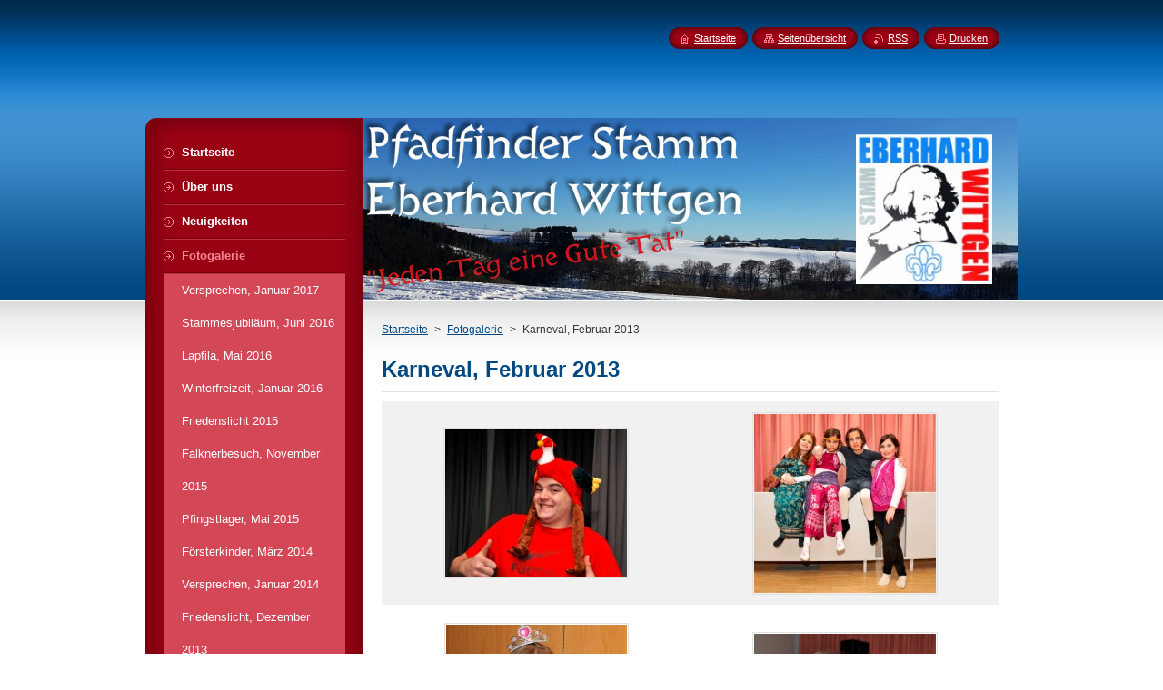

--- FILE ---
content_type: text/html; charset=UTF-8
request_url: https://pfadfinder-ueberruhr.webnode.page/karneval-februar-2013/
body_size: 8884
content:
<!--[if lte IE 9]><!DOCTYPE HTML PUBLIC "-//W3C//DTD HTML 4.01 Transitional//EN" "https://www.w3.org/TR/html4/loose.dtd"><![endif]-->
<!DOCTYPE html>
<!--[if IE]><html class="ie" lang="de"><![endif]-->
<!--[if gt IE 9]><!--> 
<html lang="de">
<!--<![endif]-->
    <head>
        <!--[if lt IE 8]><meta http-equiv="X-UA-Compatible" content="IE=EmulateIE7"><![endif]--><!--[if IE 8]><meta http-equiv="X-UA-Compatible" content="IE=EmulateIE8"><![endif]--><!--[if IE 9]><meta http-equiv="X-UA-Compatible" content="IE=EmulateIE9"><![endif]-->
        <base href="https://pfadfinder-ueberruhr.webnode.page/">
  <meta charset="utf-8">
  <meta name="description" content="">
  <meta name="keywords" content="">
  <meta name="generator" content="Webnode">
  <meta name="apple-mobile-web-app-capable" content="yes">
  <meta name="apple-mobile-web-app-status-bar-style" content="black">
  <meta name="format-detection" content="telephone=no">
    <link rel="icon" type="image/svg+xml" href="/favicon.svg" sizes="any">  <link rel="icon" type="image/svg+xml" href="/favicon16.svg" sizes="16x16">  <link rel="icon" href="/favicon.ico"><link rel="canonical" href="https://pfadfinder-ueberruhr.webnode.page/karneval-februar-2013/">
<script type="text/javascript">(function(i,s,o,g,r,a,m){i['GoogleAnalyticsObject']=r;i[r]=i[r]||function(){
			(i[r].q=i[r].q||[]).push(arguments)},i[r].l=1*new Date();a=s.createElement(o),
			m=s.getElementsByTagName(o)[0];a.async=1;a.src=g;m.parentNode.insertBefore(a,m)
			})(window,document,'script','//www.google-analytics.com/analytics.js','ga');ga('create', 'UA-797705-6', 'auto',{"name":"wnd_header"});ga('wnd_header.set', 'dimension1', 'W1');ga('wnd_header.set', 'anonymizeIp', true);ga('wnd_header.send', 'pageview');var pageTrackerAllTrackEvent=function(category,action,opt_label,opt_value){ga('send', 'event', category, action, opt_label, opt_value)};</script>
  <link rel="alternate" type="application/rss+xml" href="http://pfadfinder-ueberruhr.de/rss/all.xml" title="">
<!--[if lte IE 9]><style type="text/css">.cke_skin_webnode iframe {vertical-align: baseline !important;}</style><![endif]-->
        <title>Karneval, Februar 2013 :: Pfadfinder Stamm Eberhard Wittgen</title>
        <meta name="robots" content="index, follow">
        <meta name="googlebot" content="index, follow">
        <link href="https://d11bh4d8fhuq47.cloudfront.net/_system/skins/v8/50000946/css/style.css" rel="stylesheet" type="text/css" media="screen,projection,handheld,tv">
        <link href="https://d11bh4d8fhuq47.cloudfront.net/_system/skins/v8/50000946/css/print.css" rel="stylesheet" type="text/css" media="print">
        <script type="text/javascript" src="https://d11bh4d8fhuq47.cloudfront.net/_system/skins/v8/50000946/js/functions.js"></script>
        <!--[if IE]>
            <script type="text/javascript" src="https://d11bh4d8fhuq47.cloudfront.net/_system/skins/v8/50000946/js/functions-ie.js"></script>
        <![endif]-->
        <!--[if IE 6]>
            <script type="text/javascript" src="https://d11bh4d8fhuq47.cloudfront.net/_system/skins/v8/50000946/js/png.js"></script>
            <script type="text/javascript">
                DD_belatedPNG.fix('#menuzone, #menuzoneBottom, .homepage, .sitemap, .rss, .print, .homepage span, .sitemap span, .rss span, .print span, #sidebar .boxTitle, #fulltextSearchText, #fulltextSearchButton, #leftSide .boxTitle');
            </script>
        <![endif]-->
    
				<script type="text/javascript">
				/* <![CDATA[ */
					
					if (typeof(RS_CFG) == 'undefined') RS_CFG = new Array();
					RS_CFG['staticServers'] = new Array('https://d11bh4d8fhuq47.cloudfront.net/');
					RS_CFG['skinServers'] = new Array('https://d11bh4d8fhuq47.cloudfront.net/');
					RS_CFG['filesPath'] = 'https://pfadfinder-ueberruhr.webnode.page/_files/';
					RS_CFG['filesAWSS3Path'] = 'https://ad01d8cfd5.cbaul-cdnwnd.com/7d1ea7ccf3a822de6b7a1a13e00c1159/';
					RS_CFG['lbClose'] = 'Schließen';
					RS_CFG['skin'] = 'default';
					if (!RS_CFG['labels']) RS_CFG['labels'] = new Array();
					RS_CFG['systemName'] = 'Webnode';
						
					RS_CFG['responsiveLayout'] = 0;
					RS_CFG['mobileDevice'] = 0;
					RS_CFG['labels']['copyPasteSource'] = 'Mehr Infos:';
					
				/* ]]> */
				</script><style type="text/css">/* <![CDATA[ */#d0kcde04 {position: absolute;font-size: 13px !important;font-family: "Arial", helvetica, sans-serif !important;white-space: nowrap;z-index: 2147483647;-webkit-user-select: none;-khtml-user-select: none;-moz-user-select: none;-o-user-select: none;user-select: none;}#if3a08n1dk24 {position: relative;top: -14px;}* html #if3a08n1dk24 { top: -11px; }#if3a08n1dk24 a { text-decoration: none !important; }#if3a08n1dk24 a:hover { text-decoration: underline !important; }#x4htrc31f {z-index: 2147483647;display: inline-block !important;font-size: 16px;padding: 7px 59px 9px 59px;background: transparent url(https://d11bh4d8fhuq47.cloudfront.net/img/footer/footerButtonWebnodeHover.png?ph=ad01d8cfd5) top left no-repeat;height: 18px;cursor: pointer;}* html #x4htrc31f { height: 36px; }#x4htrc31f:hover { background: url(https://d11bh4d8fhuq47.cloudfront.net/img/footer/footerButtonWebnode.png?ph=ad01d8cfd5) top left no-repeat; }#ckqgmlt3ceg30 { display: none; }#ahhmknnjcb5i {z-index: 3000;text-align: left !important;position: absolute;height: 88px;font-size: 13px !important;color: #ffffff !important;font-family: "Arial", helvetica, sans-serif !important;overflow: hidden;cursor: pointer;}#ahhmknnjcb5i a {color: #ffffff !important;}#dk1f9iiim {color: #36322D !important;text-decoration: none !important;font-weight: bold !important;float: right;height: 31px;position: absolute;top: 19px;right: 15px;cursor: pointer;}#bhee6a31 { float: right; padding-right: 27px; display: block; line-height: 31px; height: 31px; background: url(https://d11bh4d8fhuq47.cloudfront.net/img/footer/footerButton.png?ph=ad01d8cfd5) top right no-repeat; white-space: nowrap; }#h2hob791s1 { position: relative; left: 1px; float: left; display: block; width: 15px; height: 31px; background: url(https://d11bh4d8fhuq47.cloudfront.net/img/footer/footerButton.png?ph=ad01d8cfd5) top left no-repeat; }#dk1f9iiim:hover { color: #36322D !important; text-decoration: none !important; }#dk1f9iiim:hover #bhee6a31 { background: url(https://d11bh4d8fhuq47.cloudfront.net/img/footer/footerButtonHover.png?ph=ad01d8cfd5) top right no-repeat; }#dk1f9iiim:hover #h2hob791s1 { background: url(https://d11bh4d8fhuq47.cloudfront.net/img/footer/footerButtonHover.png?ph=ad01d8cfd5) top left no-repeat; }#j713g0a1mf {padding-right: 11px;padding-right: 11px;float: right;height: 60px;padding-top: 18px;background: url(https://d11bh4d8fhuq47.cloudfront.net/img/footer/footerBubble.png?ph=ad01d8cfd5) top right no-repeat;}#ji5fcd2ai2329 {float: left;width: 18px;height: 78px;background: url(https://d11bh4d8fhuq47.cloudfront.net/img/footer/footerBubble.png?ph=ad01d8cfd5) top left no-repeat;}* html #x4htrc31f { filter: progid:DXImageTransform.Microsoft.AlphaImageLoader(src='https://d11bh4d8fhuq47.cloudfront.net/img/footer/footerButtonWebnode.png?ph=ad01d8cfd5'); background: transparent; }* html #x4htrc31f:hover { filter: progid:DXImageTransform.Microsoft.AlphaImageLoader(src='https://d11bh4d8fhuq47.cloudfront.net/img/footer/footerButtonWebnodeHover.png?ph=ad01d8cfd5'); background: transparent; }* html #j713g0a1mf { height: 78px; background-image: url(https://d11bh4d8fhuq47.cloudfront.net/img/footer/footerBubbleIE6.png?ph=ad01d8cfd5);  }* html #ji5fcd2ai2329 { background-image: url(https://d11bh4d8fhuq47.cloudfront.net/img/footer/footerBubbleIE6.png?ph=ad01d8cfd5);  }* html #bhee6a31 { background-image: url(https://d11bh4d8fhuq47.cloudfront.net/img/footer/footerButtonIE6.png?ph=ad01d8cfd5); }* html #h2hob791s1 { background-image: url(https://d11bh4d8fhuq47.cloudfront.net/img/footer/footerButtonIE6.png?ph=ad01d8cfd5); }* html #dk1f9iiim:hover #rbcGrSigTryButtonRight { background-image: url(https://d11bh4d8fhuq47.cloudfront.net/img/footer/footerButtonHoverIE6.png?ph=ad01d8cfd5);  }* html #dk1f9iiim:hover #rbcGrSigTryButtonLeft { background-image: url(https://d11bh4d8fhuq47.cloudfront.net/img/footer/footerButtonHoverIE6.png?ph=ad01d8cfd5);  }/* ]]> */</style><script type="text/javascript" src="https://d11bh4d8fhuq47.cloudfront.net/_system/client/js/compressed/frontend.package.1-3-108.js?ph=ad01d8cfd5"></script><style type="text/css">#content .diskuze label.postTextLabel {display: inherit !important;}</style></head>
    <body>
    <div id="siteBg">
        <div id="site">
            
            <!-- HEADER -->
            <div id="header">
                <div id="logozone">
                    <div id="logo"><a href="home/" title="Zur Startseite"><span id="rbcSystemIdentifierLogo" style="visibility: hidden;">Pfadfinder Stamm Eberhard Wittgen</span></a></div>                    <p id="moto"><span id="rbcCompanySlogan" class="rbcNoStyleSpan"></span></p>
                </div>
            </div>
            <!-- /HEADER -->

            <div class="cleaner"><!-- / --></div>

            <!-- MAIN -->
            <div id="mainWide">
                <div id="mainContent">

                    <div id="contentRow">
                        <!-- ILLUSTRATION -->
                        <div id="illustration">
                            <img src="https://ad01d8cfd5.cbaul-cdnwnd.com/7d1ea7ccf3a822de6b7a1a13e00c1159/200002094-1400b14fb1/50000000.jpg?ph=ad01d8cfd5" width="720" height="200" alt="">                        </div>
                        <!-- /ILLUSTRATION -->

                        <div class="cleaner"><!-- / --></div>

                        <!-- CONTENT -->
                        <div id="content">

                            <!-- NAVIGATOR -->
                            <div id="pageNavigator" class="rbcContentBlock">        <div id="navizone" class="navigator">                       <a class="navFirstPage" href="/home/">Startseite</a>      <span><span> &gt; </span></span>          <a href="/fotogalerie2/">Fotogalerie</a>      <span><span> &gt; </span></span>          <span id="navCurrentPage">Karneval, Februar 2013</span>               </div>              <div class="cleaner"><!-- / --></div>        </div>                            <!-- /NAVIGATOR -->

                            <div class="cleaner"><!-- / --></div>

                            
			
			
        <div class="box">
          <div class="boxTitle"><h2>Karneval, Februar 2013</h2></div>
          <div class="boxContentBorder"><div class="boxContent">
                        
              <div class="photo200">  

			
		
			
 				
  				<a class="photo photoB1" href="/album/karneval-februar-2013/dsc0619a-jpg/" onclick="RubicusFrontendIns.showPhotogalleryDetailPhoto(this.href); Event.stop(event);" title="Ganzes Bild anzeigen">
          	<span class="image"><span>
              <img src="https://ad01d8cfd5.cbaul-cdnwnd.com/7d1ea7ccf3a822de6b7a1a13e00c1159/system_preview_200000927-5b8045c79e-public/_DSC0619a.jpg" width="200" height="162" alt="/album/karneval-februar-2013/dsc0619a-jpg/">
            </span></span>  
                   									
         </a>  

			
		
			
 				
  				<a class="photo photoB2" href="/album/karneval-februar-2013/dsc0623a-jpg/" onclick="RubicusFrontendIns.showPhotogalleryDetailPhoto(this.href); Event.stop(event);" title="Ganzes Bild anzeigen">
          	<span class="image"><span>
              <img src="https://ad01d8cfd5.cbaul-cdnwnd.com/7d1ea7ccf3a822de6b7a1a13e00c1159/system_preview_200000929-d0958d18eb-public/_DSC0623a.jpg" width="200" height="197" alt="/album/karneval-februar-2013/dsc0623a-jpg/">
            </span></span>  
                   									
         </a>  

			
		
			

					<div class="cleaner"><!-- / --></div>

			
		
			
 				
  				<a class="photo photoB3" href="/album/karneval-februar-2013/dsc0622a-jpg/" onclick="RubicusFrontendIns.showPhotogalleryDetailPhoto(this.href); Event.stop(event);" title="Ganzes Bild anzeigen">
          	<span class="image"><span>
              <img src="https://ad01d8cfd5.cbaul-cdnwnd.com/7d1ea7ccf3a822de6b7a1a13e00c1159/system_preview_200000928-559c456966-public/_DSC0622a.jpg" width="199" height="200" alt="/album/karneval-februar-2013/dsc0622a-jpg/">
            </span></span>  
                   									
         </a>  

			
		
			
 				
  				<a class="photo photoB0" href="/album/karneval-februar-2013/dsc0618a-jpg/" onclick="RubicusFrontendIns.showPhotogalleryDetailPhoto(this.href); Event.stop(event);" title="Ganzes Bild anzeigen">
          	<span class="image"><span>
              <img src="https://ad01d8cfd5.cbaul-cdnwnd.com/7d1ea7ccf3a822de6b7a1a13e00c1159/system_preview_200000926-318c33284a-public/_DSC0618a.jpg" width="200" height="181" alt="/album/karneval-februar-2013/dsc0618a-jpg/">
            </span></span>  
                   									
         </a>  

			
		
			

					<div class="cleaner"><!-- / --></div>

			
		
			
 				
  				<a class="photo photoB1" href="/album/karneval-februar-2013/dsc0626a-jpg/" onclick="RubicusFrontendIns.showPhotogalleryDetailPhoto(this.href); Event.stop(event);" title="Ganzes Bild anzeigen">
          	<span class="image"><span>
              <img src="https://ad01d8cfd5.cbaul-cdnwnd.com/7d1ea7ccf3a822de6b7a1a13e00c1159/system_preview_200000931-d5664d7599-public/_DSC0626a.jpg" width="175" height="200" alt="/album/karneval-februar-2013/dsc0626a-jpg/">
            </span></span>  
                   									
         </a>  

			
		
			
 				
  				<a class="photo photoB2" href="/album/karneval-februar-2013/dsc0624a-jpg/" onclick="RubicusFrontendIns.showPhotogalleryDetailPhoto(this.href); Event.stop(event);" title="Ganzes Bild anzeigen">
          	<span class="image"><span>
              <img src="https://ad01d8cfd5.cbaul-cdnwnd.com/7d1ea7ccf3a822de6b7a1a13e00c1159/system_preview_200000930-71d0c72cb2-public/_DSC0624a.jpg" width="132" height="200" alt="/album/karneval-februar-2013/dsc0624a-jpg/">
            </span></span>  
                   									
         </a>  

			
		
			

					<div class="cleaner"><!-- / --></div>

			
		
			
 				
  				<a class="photo photoB3" href="/album/karneval-februar-2013/dsc0631a-jpg/" onclick="RubicusFrontendIns.showPhotogalleryDetailPhoto(this.href); Event.stop(event);" title="Ganzes Bild anzeigen">
          	<span class="image"><span>
              <img src="https://ad01d8cfd5.cbaul-cdnwnd.com/7d1ea7ccf3a822de6b7a1a13e00c1159/system_preview_200000932-c1d84c2d2c-public/_DSC0631a.jpg" width="200" height="172" alt="/album/karneval-februar-2013/dsc0631a-jpg/">
            </span></span>  
                   									
         </a>  

			
		
			
 				
  				<a class="photo photoB0" href="/album/karneval-februar-2013/dsc0632a-jpg/" onclick="RubicusFrontendIns.showPhotogalleryDetailPhoto(this.href); Event.stop(event);" title="Ganzes Bild anzeigen">
          	<span class="image"><span>
              <img src="https://ad01d8cfd5.cbaul-cdnwnd.com/7d1ea7ccf3a822de6b7a1a13e00c1159/system_preview_200000933-5d9e65f91b-public/_DSC0632a.jpg" width="191" height="200" alt="/album/karneval-februar-2013/dsc0632a-jpg/">
            </span></span>  
                   									
         </a>  

			
		
			

					<div class="cleaner"><!-- / --></div>

			
		
			
 				
  				<a class="photo photoB1" href="/album/karneval-februar-2013/dsc0633a-jpg/" onclick="RubicusFrontendIns.showPhotogalleryDetailPhoto(this.href); Event.stop(event);" title="Ganzes Bild anzeigen">
          	<span class="image"><span>
              <img src="https://ad01d8cfd5.cbaul-cdnwnd.com/7d1ea7ccf3a822de6b7a1a13e00c1159/system_preview_200000934-4e7c24f75d-public/_DSC0633a.jpg" width="200" height="158" alt="/album/karneval-februar-2013/dsc0633a-jpg/">
            </span></span>  
                   									
         </a>  

			
		
			
 				
  				<a class="photo photoB2" href="/album/karneval-februar-2013/dsc0670a-jpg/" onclick="RubicusFrontendIns.showPhotogalleryDetailPhoto(this.href); Event.stop(event);" title="Ganzes Bild anzeigen">
          	<span class="image"><span>
              <img src="https://ad01d8cfd5.cbaul-cdnwnd.com/7d1ea7ccf3a822de6b7a1a13e00c1159/system_preview_200000945-10e9311e2e-public/_DSC0670a.jpg" width="200" height="200" alt="/album/karneval-februar-2013/dsc0670a-jpg/">
            </span></span>  
                   									
         </a>  

			
		
			

					<div class="cleaner"><!-- / --></div>

			
		
			
 				
  				<a class="photo photoB3" href="/album/karneval-februar-2013/dsc0634a-jpg/" onclick="RubicusFrontendIns.showPhotogalleryDetailPhoto(this.href); Event.stop(event);" title="Ganzes Bild anzeigen">
          	<span class="image"><span>
              <img src="https://ad01d8cfd5.cbaul-cdnwnd.com/7d1ea7ccf3a822de6b7a1a13e00c1159/system_preview_200000935-6ac1f6bbc5-public/_DSC0634a.jpg" width="200" height="192" alt="/album/karneval-februar-2013/dsc0634a-jpg/">
            </span></span>  
                   									
         </a>  

			
		
			
 				
  				<a class="photo photoB0" href="/album/karneval-februar-2013/dsc0635a-jpg/" onclick="RubicusFrontendIns.showPhotogalleryDetailPhoto(this.href); Event.stop(event);" title="Ganzes Bild anzeigen">
          	<span class="image"><span>
              <img src="https://ad01d8cfd5.cbaul-cdnwnd.com/7d1ea7ccf3a822de6b7a1a13e00c1159/system_preview_200000936-052700620b-public/_DSC0635a.jpg" width="200" height="178" alt="/album/karneval-februar-2013/dsc0635a-jpg/">
            </span></span>  
                   									
         </a>  

			
		
			

					<div class="cleaner"><!-- / --></div>

			
		
			
 				
  				<a class="photo photoB1" href="/album/karneval-februar-2013/dsc0636a-jpg/" onclick="RubicusFrontendIns.showPhotogalleryDetailPhoto(this.href); Event.stop(event);" title="Ganzes Bild anzeigen">
          	<span class="image"><span>
              <img src="https://ad01d8cfd5.cbaul-cdnwnd.com/7d1ea7ccf3a822de6b7a1a13e00c1159/system_preview_200000937-3cc403dbdf-public/_DSC0636a.jpg" width="200" height="178" alt="/album/karneval-februar-2013/dsc0636a-jpg/">
            </span></span>  
                   									
         </a>  

			
		
			
 				
  				<a class="photo photoB2" href="/album/karneval-februar-2013/dsc0637a-jpg/" onclick="RubicusFrontendIns.showPhotogalleryDetailPhoto(this.href); Event.stop(event);" title="Ganzes Bild anzeigen">
          	<span class="image"><span>
              <img src="https://ad01d8cfd5.cbaul-cdnwnd.com/7d1ea7ccf3a822de6b7a1a13e00c1159/system_preview_200000938-e8938e98d3-public/_DSC0637a.jpg" width="152" height="200" alt="/album/karneval-februar-2013/dsc0637a-jpg/">
            </span></span>  
                   									
         </a>  

			
		
			

					<div class="cleaner"><!-- / --></div>

			
		
			
 				
  				<a class="photo photoB3" href="/album/karneval-februar-2013/dsc0641a-jpg/" onclick="RubicusFrontendIns.showPhotogalleryDetailPhoto(this.href); Event.stop(event);" title="Ganzes Bild anzeigen">
          	<span class="image"><span>
              <img src="https://ad01d8cfd5.cbaul-cdnwnd.com/7d1ea7ccf3a822de6b7a1a13e00c1159/system_preview_200000940-7e7b67f75b-public/_DSC0641a.jpg" width="200" height="158" alt="/album/karneval-februar-2013/dsc0641a-jpg/">
            </span></span>  
                   									
         </a>  

			
		
			
 				
  				<a class="photo photoB0" href="/album/karneval-februar-2013/dsc0642a-jpg/" onclick="RubicusFrontendIns.showPhotogalleryDetailPhoto(this.href); Event.stop(event);" title="Ganzes Bild anzeigen">
          	<span class="image"><span>
              <img src="https://ad01d8cfd5.cbaul-cdnwnd.com/7d1ea7ccf3a822de6b7a1a13e00c1159/system_preview_200000941-678b56885e-public/_DSC0642a.jpg" width="200" height="154" alt="/album/karneval-februar-2013/dsc0642a-jpg/">
            </span></span>  
                   									
         </a>  

			
		
			

					<div class="cleaner"><!-- / --></div>

			
		
			
 				
  				<a class="photo photoB1" href="/album/karneval-februar-2013/dsc0649a-jpg/" onclick="RubicusFrontendIns.showPhotogalleryDetailPhoto(this.href); Event.stop(event);" title="Ganzes Bild anzeigen">
          	<span class="image"><span>
              <img src="https://ad01d8cfd5.cbaul-cdnwnd.com/7d1ea7ccf3a822de6b7a1a13e00c1159/system_preview_200000942-55ed756e6a-public/_DSC0649a.jpg" width="200" height="183" alt="/album/karneval-februar-2013/dsc0649a-jpg/">
            </span></span>  
                   									
         </a>  

			
		
			
 				
  				<a class="photo photoB2" href="/album/karneval-februar-2013/dsc0656a-jpg/" onclick="RubicusFrontendIns.showPhotogalleryDetailPhoto(this.href); Event.stop(event);" title="Ganzes Bild anzeigen">
          	<span class="image"><span>
              <img src="https://ad01d8cfd5.cbaul-cdnwnd.com/7d1ea7ccf3a822de6b7a1a13e00c1159/system_preview_200000943-19c681ac00-public/_DSC0656a.jpg" width="200" height="200" alt="/album/karneval-februar-2013/dsc0656a-jpg/">
            </span></span>  
                   									
         </a>  

			
		
			

					<div class="cleaner"><!-- / --></div>

			
		
			
 				
  				<a class="photo photoB3" href="/album/karneval-februar-2013/dsc0661a-jpg/" onclick="RubicusFrontendIns.showPhotogalleryDetailPhoto(this.href); Event.stop(event);" title="Ganzes Bild anzeigen">
          	<span class="image"><span>
              <img src="https://ad01d8cfd5.cbaul-cdnwnd.com/7d1ea7ccf3a822de6b7a1a13e00c1159/system_preview_200000944-1756d1850e-public/_DSC0661a.jpg" width="133" height="200" alt="/album/karneval-februar-2013/dsc0661a-jpg/">
            </span></span>  
                   									
         </a>  

			
		
			
 				
  				<a class="photo photoB0" href="/album/karneval-februar-2013/dsc0671a-jpg/" onclick="RubicusFrontendIns.showPhotogalleryDetailPhoto(this.href); Event.stop(event);" title="Ganzes Bild anzeigen">
          	<span class="image"><span>
              <img src="https://ad01d8cfd5.cbaul-cdnwnd.com/7d1ea7ccf3a822de6b7a1a13e00c1159/system_preview_200000946-cedb5cfd58-public/_DSC0671a.jpg" width="200" height="179" alt="/album/karneval-februar-2013/dsc0671a-jpg/">
            </span></span>  
                   									
         </a>  

			
		
			

					<div class="cleaner"><!-- / --></div>

			
		
			
 				
  				<a class="photo photoB1" href="/album/karneval-februar-2013/dsc0675a-jpg/" onclick="RubicusFrontendIns.showPhotogalleryDetailPhoto(this.href); Event.stop(event);" title="Ganzes Bild anzeigen">
          	<span class="image"><span>
              <img src="https://ad01d8cfd5.cbaul-cdnwnd.com/7d1ea7ccf3a822de6b7a1a13e00c1159/system_preview_200000947-319813291d-public/_DSC0675a.jpg" width="200" height="139" alt="/album/karneval-februar-2013/dsc0675a-jpg/">
            </span></span>  
                   									
         </a>  

			
		
			
 				
  				<a class="photo photoB2" href="/album/karneval-februar-2013/dsc0685a-jpg/" onclick="RubicusFrontendIns.showPhotogalleryDetailPhoto(this.href); Event.stop(event);" title="Ganzes Bild anzeigen">
          	<span class="image"><span>
              <img src="https://ad01d8cfd5.cbaul-cdnwnd.com/7d1ea7ccf3a822de6b7a1a13e00c1159/system_preview_200000948-8b69f8c640-public/_DSC0685a.jpg" width="200" height="141" alt="/album/karneval-februar-2013/dsc0685a-jpg/">
            </span></span>  
                   									
         </a>  

			
		
			

					<div class="cleaner"><!-- / --></div>

			
		
			
 				
  				<a class="photo photoB3" href="/album/karneval-februar-2013/dsc0687a-jpg/" onclick="RubicusFrontendIns.showPhotogalleryDetailPhoto(this.href); Event.stop(event);" title="Ganzes Bild anzeigen">
          	<span class="image"><span>
              <img src="https://ad01d8cfd5.cbaul-cdnwnd.com/7d1ea7ccf3a822de6b7a1a13e00c1159/system_preview_200000949-673b068351-public/_DSC0687a.jpg" width="162" height="200" alt="/album/karneval-februar-2013/dsc0687a-jpg/">
            </span></span>  
                   									
         </a>  

			
		
			
 				
  				<a class="photo photoB0" href="/album/karneval-februar-2013/dsc0688a-jpg/" onclick="RubicusFrontendIns.showPhotogalleryDetailPhoto(this.href); Event.stop(event);" title="Ganzes Bild anzeigen">
          	<span class="image"><span>
              <img src="https://ad01d8cfd5.cbaul-cdnwnd.com/7d1ea7ccf3a822de6b7a1a13e00c1159/system_preview_200000950-0b65b0c5f2-public/_DSC0688a.jpg" width="132" height="200" alt="/album/karneval-februar-2013/dsc0688a-jpg/">
            </span></span>  
                   									
         </a>  

			
		
			

					<div class="cleaner"><!-- / --></div>

			
		
			
 				
  				<a class="photo photoB1" href="/album/karneval-februar-2013/dsc0690a-jpg/" onclick="RubicusFrontendIns.showPhotogalleryDetailPhoto(this.href); Event.stop(event);" title="Ganzes Bild anzeigen">
          	<span class="image"><span>
              <img src="https://ad01d8cfd5.cbaul-cdnwnd.com/7d1ea7ccf3a822de6b7a1a13e00c1159/system_preview_200000951-521845311c-public/_DSC0690a.jpg" width="200" height="135" alt="/album/karneval-februar-2013/dsc0690a-jpg/">
            </span></span>  
                   									
         </a>  

			
		
			

            	</div>
            
            	<div class="cleaner"><!-- / --></div>
            
            	
            				  
              			
    				                        
          </div></div>
        </div>
        
        <div class="cleaner"><!-- / --></div>

			
		<script type="text/javascript">/*<![CDATA[*/RS_CFG['useOldMobileTemplate'] = false;RubicusFrontendIns.setPhotogalleryInit('', '/servers/frontend/',['karneval-februar-2013','LIGHTBOX',25,'{PHOTO} von {TOTAL}','Schließen','Voriges','Nächstes','Diashow starten','Diashow anhalten']);/*]]>*/</script>
                            <div class="cleaner"><!-- / --></div>

                        </div>
                        <!-- /CONTENT -->
                    </div>

                    <!-- SIDEBAR -->
                    <div id="sidebar">
   
                        <!-- MENU -->
                        


      <div id="menuzone">
        <div id="menuzoneBottom">
            <div id="menuzoneContent">


		<ul class="menu">
	<li class="first">
  
      <a href="/home/">
    
      <span>Startseite</span>
      
  </a>
  
  </li>
	<li>
  
      <a href="/uber-uns/">
    
      <span>Über uns</span>
      
  </a>
  
  </li>
	<li>
  
      <a href="/neuigkeiten/">
    
      <span>Neuigkeiten</span>
      
  </a>
  
  </li>
	<li class="open selected">
  
      <a href="/fotogalerie2/">
    
      <span>Fotogalerie</span>
      
  </a>
  
  
	<ul class="level1">
		<li class="first">
  
      <a href="/fotogalerie2/versprechen-januar-2017/">
    
      <span>Versprechen, Januar 2017</span>
      
  </a>
  
  </li>
		<li>
  
      <a href="/fotogalerie2/stammesjubilaum-2016/">
    
      <span>Stammesjubiläum, Juni 2016</span>
      
  </a>
  
  </li>
		<li>
  
      <a href="/fotogalerie2/lapfila-mai-2016/">
    
      <span>Lapfila, Mai 2016</span>
      
  </a>
  
  </li>
		<li>
  
      <a href="/fotogalerie2/winterfreizeit-2016/">
    
      <span>Winterfreizeit, Januar 2016</span>
      
  </a>
  
  </li>
		<li>
  
      <a href="/fotogalerie2/friedenslicht-2015/">
    
      <span>Friedenslicht 2015</span>
      
  </a>
  
  </li>
		<li>
  
      <a href="/fotogalerie2/falknerbesuch-november-2015/">
    
      <span>Falknerbesuch, November 2015</span>
      
  </a>
  
  </li>
		<li>
  
      <a href="/fotogalerie2/pfingstlager-mai-2015/">
    
      <span>Pfingstlager, Mai 2015</span>
      
  </a>
  
  </li>
		<li>
  
      <a href="/forsterkinder-marz-2014/">
    
      <span>Försterkinder, März 2014</span>
      
  </a>
  
  </li>
		<li>
  
      <a href="/fotogalerie2/versprechen-januar-2014/">
    
      <span>Versprechen, Januar 2014</span>
      
  </a>
  
  </li>
		<li>
  
      <a href="/friedenslicht-dezember-2013/">
    
      <span>Friedenslicht, Dezember 2013</span>
      
  </a>
  
  </li>
		<li>
  
      <a href="/fotogalerie2/hike-august-2013/">
    
      <span>Hike, August 2013</span>
      
  </a>
  
  </li>
		<li class="last selected activeSelected">
  
      <a href="/karneval-februar-2013/">
    
      <span>Karneval, Februar 2013</span>
      
  </a>
  
  </li>
	</ul>
	</li>
	<li>
  
      <a href="/termine/">
    
      <span>Termine</span>
      
  </a>
  
  </li>
	<li>
  
      <a href="/downloads/">
    
      <span>Downloads</span>
      
  </a>
  
  </li>
	<li>
  
      <a href="/kontakt/">
    
      <span>Kontakt</span>
      
  </a>
  
  </li>
	<li class="last">
  
      <a href="/impressum/">
    
      <span>Impressum</span>
      
  </a>
  
  </li>
</ul>

            </div>
         </div>
      </div>

					
                        <!-- /MENU -->

                        <div class="cleaner"><!-- / --></div>

                        <!-- SEARCH -->
                        

		  <div class="box ">
        <div class="boxTitle"><h2>Durchsuchen</h2></div>
        <div class="boxContentBorder"><div class="boxContent">

		<form action="/search/" method="get" id="fulltextSearch">
        
        <input type="text" name="text" id="fulltextSearchText">
        <input id="fulltextSearchButton" type="image" src="https://d11bh4d8fhuq47.cloudfront.net/_system/skins/v8/50000946/img/search_btn.png" title="Suchen">
        <div class="cleaner"><!-- / --></div> 

		</form>

       </div></div>
      </div>

		                        <!-- /SEARCH -->

                        <div class="cleaner"><!-- / --></div>

                        <!-- CONTACT -->
                        			
                        <!-- /CONTACT -->

                        <div class="cleaner"><!-- / --></div>

                        <div class="rbcWidgetArea" style="text-align: center;"><script type="text/javascript">var switchTo5x=true;</script>
<script type="text/javascript" src="https://w.sharethis.com/button/buttons.js"></script>
<script type="text/javascript">stLight.options({publisher: "3c10931d-688b-4798-808c-a518a8d7e2f0", doNotHash: false, doNotCopy: false, hashAddressBar: false});</script></div>
                        
                        <div class="cleaner"><!-- / --></div>

                    </div>
                    <!-- /SIDEBAR -->

                    <hr class="cleaner">

                </div><!-- mainContent -->

            </div>
            <!-- MAIN -->        
            
            <!-- FOOTER -->
            <div id="footer">
                <div id="footerContent">
                    <div id="footerLeft">
                        <span id="rbcFooterText" class="rbcNoStyleSpan">© 2012 Alle Rechte vorbehalten.</span>                    </div>
                    <div id="footerRight">
                        <span class="rbcSignatureText"><a rel="nofollow" href="https://de.webnode.com?utm_source=text&amp;utm_medium=footer&amp;utm_campaign=free1">Erstellen Sie Ihre Website gratis!</a><a id="x4htrc31f" rel="nofollow" href="https://de.webnode.com?utm_source=button&amp;utm_medium=footer&amp;utm_campaign=free1"><span id="ckqgmlt3ceg30">Webnode</span></a></span>                    </div>
                </div>
            </div>
            <!-- /FOOTER -->
          
            <!-- LANG -->
            <div id="lang">
                <div id="languageSelect"></div>			
            </div>
            <!-- /LANG -->
            
            <!-- LINKS -->
            <div id="link">
                <span class="homepage"><span><a href="home/" title="Zur Startseite">Startseite</a></span></span>
                <span class="sitemap"><span><a href="/sitemap/" title="Zur Seitenübersicht">Seitenübersicht</a></span></span>
                <span class="rss"><span><a href="/rss/" title="RSS-Feeds">RSS</a></span></span>
                <span class="print"><span><a href="#" onclick="window.print(); return false;" title="Seite drucken">Drucken</a></span></span>
            </div>
            <!-- /LINKS -->
           

        </div>
        <div class="cleaner"><!-- / --></div>
    </div>

    <script type="text/javascript">
    /* <![CDATA[ */

        RubicusFrontendIns.addObserver
	({
            onContentChange: function ()
            {
            	setContentSize();                
            },

            onStartSlideshow: function()
            {
                $('slideshowControl').innerHTML	= '<span>Anhalten<'+'/span>';
		$('slideshowControl').title = 'Diashow anhalten';
		$('slideshowControl').onclick = RubicusFrontendIns.stopSlideshow.bind(RubicusFrontendIns);
            },

            onStopSlideshow: function()
            {
                $('slideshowControl').innerHTML	= '<span>Diashow<'+'/span>';
		$('slideshowControl').title = 'Diashow starten';
		$('slideshowControl').onclick = RubicusFrontendIns.startSlideshow.bind(RubicusFrontendIns);
            },

            onShowImage: function()
            {
                if (RubicusFrontendIns.isSlideshowMode())
		{
                    $('slideshowControl').innerHTML = '<span>Anhalten<'+'/span>';
                    $('slideshowControl').title	= 'Diashow anhalten';
                    $('slideshowControl').onclick = RubicusFrontendIns.stopSlideshow.bind(RubicusFrontendIns);
		}
                setContentSize();
            }
	});

        if (!$('detailScript'))
        {
            window.onload = setContentSize;
        }
        document.body.onresize = setContentSize;
        window.onresize = setContentSize;

        RubicusFrontendIns.addFileToPreload('https://d11bh4d8fhuq47.cloudfront.net/_system/skins/v8/50000946/img/loading.gif');

    /* ]]> */
    </script>

  <div id="rbcFooterHtml"></div><div style="display: none;" id="d0kcde04"><span id="if3a08n1dk24">&nbsp;</span></div><div id="ahhmknnjcb5i" style="display: none;"><a href="https://de.webnode.com?utm_source=window&amp;utm_medium=footer&amp;utm_campaign=free1" rel="nofollow"><div id="ji5fcd2ai2329"><!-- / --></div><div id="j713g0a1mf"><div><strong id="c482hrlyd">Ihre eigene kostenlose Website!</strong><br /><span id="h1mhc384jlao">Ihre moderne Website in 5 Minuten</span></div><span id="dk1f9iiim"><span id="h2hob791s1"><!-- / --></span><span id="bhee6a31">Ausprobieren</span></span></div></a></div><script type="text/javascript">/* <![CDATA[ */var a58c72t6iblan5 = {sig: $('d0kcde04'),prefix: $('if3a08n1dk24'),btn : $('x4htrc31f'),win : $('ahhmknnjcb5i'),winLeft : $('ji5fcd2ai2329'),winLeftT : $('vwsv8q80'),winLeftB : $('hinrd311'),winRght : $('j713g0a1mf'),winRghtT : $('h9ab4a8a113e'),winRghtB : $('ffrssj1c2'),tryBtn : $('dk1f9iiim'),tryLeft : $('h2hob791s1'),tryRght : $('bhee6a31'),text : $('h1mhc384jlao'),title : $('c482hrlyd')};a58c72t6iblan5.sig.appendChild(a58c72t6iblan5.btn);var d6a082e1h=0,a0f3rns1847ps=0,ci021hn1tqaf=0,gohi8dagb,i06n9fp89al=$$('.rbcSignatureText')[0],fhjic1dj327f=false,jcmefle4;function jadlqec6(){if (!fhjic1dj327f && pageTrackerAllTrackEvent){pageTrackerAllTrackEvent('Signature','Window show - web',a58c72t6iblan5.sig.getElementsByTagName('a')[0].innerHTML);fhjic1dj327f=true;}a58c72t6iblan5.win.show();ci021hn1tqaf=a58c72t6iblan5.tryLeft.offsetWidth+a58c72t6iblan5.tryRght.offsetWidth+1;a58c72t6iblan5.tryBtn.style.width=parseInt(ci021hn1tqaf)+'px';a58c72t6iblan5.text.parentNode.style.width = '';a58c72t6iblan5.winRght.style.width=parseInt(20+ci021hn1tqaf+Math.max(a58c72t6iblan5.text.offsetWidth,a58c72t6iblan5.title.offsetWidth))+'px';a58c72t6iblan5.win.style.width=parseInt(a58c72t6iblan5.winLeft.offsetWidth+a58c72t6iblan5.winRght.offsetWidth)+'px';var wl=a58c72t6iblan5.sig.offsetLeft+a58c72t6iblan5.btn.offsetLeft+a58c72t6iblan5.btn.offsetWidth-a58c72t6iblan5.win.offsetWidth+12;if (wl<10){wl=10;}a58c72t6iblan5.win.style.left=parseInt(wl)+'px';a58c72t6iblan5.win.style.top=parseInt(a0f3rns1847ps-a58c72t6iblan5.win.offsetHeight)+'px';clearTimeout(gohi8dagb);}function a852d4a1(){gohi8dagb=setTimeout('a58c72t6iblan5.win.hide()',1000);}function d9gb1fo34c54(){var ph = RubicusFrontendIns.photoDetailHandler.lightboxFixed?document.getElementsByTagName('body')[0].offsetHeight/2:RubicusFrontendIns.getPageSize().pageHeight;a58c72t6iblan5.sig.show();d6a082e1h=0;a0f3rns1847ps=0;if (i06n9fp89al&&i06n9fp89al.offsetParent){var obj=i06n9fp89al;do{d6a082e1h+=obj.offsetLeft;a0f3rns1847ps+=obj.offsetTop;} while (obj = obj.offsetParent);}if ($('rbcFooterText')){a58c72t6iblan5.sig.style.color = $('rbcFooterText').getStyle('color');a58c72t6iblan5.sig.getElementsByTagName('a')[0].style.color = $('rbcFooterText').getStyle('color');}a58c72t6iblan5.sig.style.width=parseInt(a58c72t6iblan5.prefix.offsetWidth+a58c72t6iblan5.btn.offsetWidth)+'px';if (d6a082e1h<0||d6a082e1h>document.body.offsetWidth){d6a082e1h=(document.body.offsetWidth-a58c72t6iblan5.sig.offsetWidth)/2;}if (d6a082e1h>(document.body.offsetWidth*0.55)){a58c72t6iblan5.sig.style.left=parseInt(d6a082e1h+(i06n9fp89al?i06n9fp89al.offsetWidth:0)-a58c72t6iblan5.sig.offsetWidth)+'px';}else{a58c72t6iblan5.sig.style.left=parseInt(d6a082e1h)+'px';}if (a0f3rns1847ps<=0 || RubicusFrontendIns.photoDetailHandler.lightboxFixed){a0f3rns1847ps=ph-5-a58c72t6iblan5.sig.offsetHeight;}a58c72t6iblan5.sig.style.top=parseInt(a0f3rns1847ps-5)+'px';}function h1h941imdac(){if (jcmefle4){clearTimeout(jcmefle4);}jcmefle4 = setTimeout('d9gb1fo34c54()', 10);}Event.observe(window,'load',function(){if (a58c72t6iblan5.win&&a58c72t6iblan5.btn){if (i06n9fp89al){if (i06n9fp89al.getElementsByTagName("a").length > 0){a58c72t6iblan5.prefix.innerHTML = i06n9fp89al.innerHTML + '&nbsp;';}else{a58c72t6iblan5.prefix.innerHTML = '<a href="https://www.webnode.page?utm_source=text&amp;utm_medium=footer&amp;utm_content=de-web-0&amp;utm_campaign=signature" rel="nofollow">'+i06n9fp89al.innerHTML + '</a>&nbsp;';}i06n9fp89al.style.visibility='hidden';}else{if (pageTrackerAllTrackEvent){pageTrackerAllTrackEvent('Signature','Missing rbcSignatureText','pfadfinder-ueberruhr.webnode.page');}}d9gb1fo34c54();setTimeout(d9gb1fo34c54, 500);setTimeout(d9gb1fo34c54, 1000);setTimeout(d9gb1fo34c54, 5000);Event.observe(a58c72t6iblan5.btn,'mouseover',jadlqec6);Event.observe(a58c72t6iblan5.win,'mouseover',jadlqec6);Event.observe(a58c72t6iblan5.btn,'mouseout',a852d4a1);Event.observe(a58c72t6iblan5.win,'mouseout',a852d4a1);Event.observe(a58c72t6iblan5.win,'click',function(){if (pageTrackerAllTrackEvent){pageTrackerAllTrackEvent('Signature','Window click - web','Ihre eigene kostenlose Website!',0);}document/*h49k70ib12c*/.location.href='https://de.webnode.com?utm_source=window&utm_medium=footer&utm_content=de-web-0&utm_campaign=signature';});Event.observe(window, 'resize', h1h941imdac);Event.observe(document.body, 'resize', h1h941imdac);RubicusFrontendIns.addObserver({onResize: h1h941imdac});RubicusFrontendIns.addObserver({onContentChange: h1h941imdac});RubicusFrontendIns.addObserver({onLightboxUpdate: d9gb1fo34c54});Event.observe(a58c72t6iblan5.btn, 'click', function(){if (pageTrackerAllTrackEvent){pageTrackerAllTrackEvent('Signature','Button click - web',a58c72t6iblan5.sig.getElementsByTagName('a')[0].innerHTML);}});Event.observe(a58c72t6iblan5.tryBtn, 'click', function(){if (pageTrackerAllTrackEvent){pageTrackerAllTrackEvent('Signature','Try Button click - web','Ihre eigene kostenlose Website!',0);}});}});RubicusFrontendIns.addFileToPreload('https://d11bh4d8fhuq47.cloudfront.net/img/footer/footerButtonWebnode.png?ph=ad01d8cfd5');RubicusFrontendIns.addFileToPreload('https://d11bh4d8fhuq47.cloudfront.net/img/footer/footerButton.png?ph=ad01d8cfd5');RubicusFrontendIns.addFileToPreload('https://d11bh4d8fhuq47.cloudfront.net/img/footer/footerButtonHover.png?ph=ad01d8cfd5');RubicusFrontendIns.addFileToPreload('https://d11bh4d8fhuq47.cloudfront.net/img/footer/footerBubble.png?ph=ad01d8cfd5');if (Prototype.Browser.IE){RubicusFrontendIns.addFileToPreload('https://d11bh4d8fhuq47.cloudfront.net/img/footer/footerBubbleIE6.png?ph=ad01d8cfd5');RubicusFrontendIns.addFileToPreload('https://d11bh4d8fhuq47.cloudfront.net/img/footer/footerButtonHoverIE6.png?ph=ad01d8cfd5');}RubicusFrontendIns.copyLink = 'https://www.webnode.page';RS_CFG['labels']['copyPasteBackLink'] = 'Erstellen Sie Ihre eigene kostenlose Webseite:';/* ]]> */</script><script type="text/javascript">var keenTrackerCmsTrackEvent=function(id){if(typeof _jsTracker=="undefined" || !_jsTracker){return false;};try{var name=_keenEvents[id];var keenEvent={user:{u:_keenData.u,p:_keenData.p,lc:_keenData.lc,t:_keenData.t},action:{identifier:id,name:name,category:'cms',platform:'WND1',version:'2.1.157'},browser:{url:location.href,ua:navigator.userAgent,referer_url:document.referrer,resolution:screen.width+'x'+screen.height,ip:'18.217.165.71'}};_jsTracker.jsonpSubmit('PROD',keenEvent,function(err,res){});}catch(err){console.log(err)};};</script></body>
</html>

